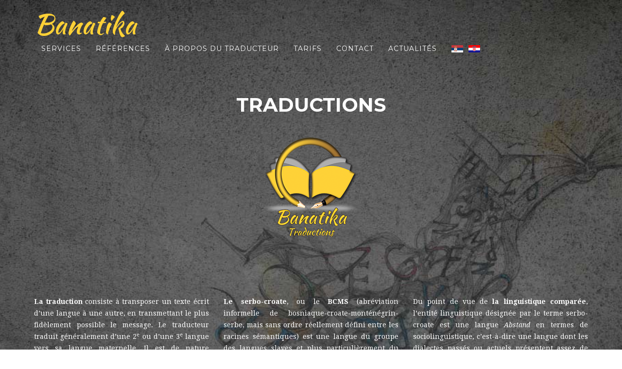

--- FILE ---
content_type: text/html
request_url: https://www.banatika.com/traductions.html
body_size: 3764
content:
<!DOCTYPE html>
<html lang="en">

<head>
	<meta charset="utf-8">
    <meta http-equiv="X-UA-Compatible" content="IE=edge">
    <meta name="viewport" content="width=device-width, initial-scale=1">
	
	<title>TRADUCTIONS - La traduction consiste à transposer un texte écrit d’une langue à une autre</title>
	<meta property="og:locale:alternate" content="fr_FR" />
	<meta property="og:title" content="TRADUCTIONS - Banatika - traducteur serbe, croate, bosnien &gt; français"/>
	<meta property="og:site_name" content="TRADUCTIONS - Banatika - traducteur serbe, croate, bosnien &gt; français"/>
	<meta property="og:description" content="TRADUCTIONS - La traduction consiste à transposer un texte écrit d’une langue à une autre, en transmettant le plus fidèlement possible le message. Le traducteur traduit généralement d’une 2e ou d’une 3e langue vers sa langue maternelle. Il est de nature curieuse, a une vaste culture, une grande souplesse d’esprit, une très bonne connaissance de ses langues de travail et des aptitudes à rédiger."/>

	<meta name="description" content="TRADUCTIONS - La traduction consiste à transposer un texte écrit d’une langue à une autre, en transmettant le plus fidèlement possible le message. Le traducteur traduit généralement d’une 2e ou d’une 3e langue vers sa langue maternelle. Il est de nature curieuse, a une vaste culture, une grande souplesse d’esprit, une très bonne connaissance de ses langues de travail et des aptitudes à rédiger."/>
	<meta name="keywords" content="traductions,traducteur,serbe,croate"/>
	<meta name="author" content="Lazarov Milos">
    <meta name="robots" content="index,follow"/>

    <!-- Bootstrap Core CSS -->
    <link href="css/bootstrap.min.css" rel="stylesheet">
    <link href="css/animate.css" rel="stylesheet">

    <!-- Custom CSS -->
    <link href="css/agency.css" rel="stylesheet">

    <!-- Custom Fonts -->
    <link href="font-awesome-4.1.0/css/font-awesome.min.css" rel="stylesheet" type="text/css">
    <link href="https://fonts.googleapis.com/css?family=Montserrat:400,700" rel="stylesheet" type="text/css">
    <link href='https://fonts.googleapis.com/css?family=Kaushan+Script' rel='stylesheet' type='text/css'>
    <link href='https://fonts.googleapis.com/css?family=Droid+Serif:400,700,400italic,700italic' rel='stylesheet' type='text/css'>
    <link href='https://fonts.googleapis.com/css?family=Roboto+Slab:400,100,300,700' rel='stylesheet' type='text/css'>
	<link rel="icon" 
      type="image/png" 
      href="/img/favicon.ico" />

    <!-- HTML5 Shim and Respond.js IE8 support of HTML5 elements and media queries -->
    <!-- WARNING: Respond.js doesn't work if you view the page via file:// -->
    <!--[if lt IE 9]>
        <script src="https://oss.maxcdn.com/libs/html5shiv/3.7.0/html5shiv.js"></script>
        <script src="https://oss.maxcdn.com/libs/respond.js/1.4.2/respond.min.js"></script>
    <![endif]-->

</head>

<body id="page-top" class="index">

    <!-- Navigation -->
    <nav class="navbar navbar-default navbar-fixed-top">
        <div class="container">
            <!-- Brand and toggle get grouped for better mobile display -->
            <div class="navbar-header page-scroll">
                <button type="button" class="navbar-toggle" data-toggle="collapse" data-target="#bs-example-navbar-collapse-1">
                    <span class="sr-only">Toggle navigation</span>
                    <span class="icon-bar"></span>
                    <span class="icon-bar"></span>
                    <span class="icon-bar"></span>
                </button>
                <a class="navbar-brand page-scroll" href="https://www.banatika.com">Banatika</a>
            </div>
            <!-- Collect the nav links, forms, and other content for toggling -->
            <div class="collapse navbar-collapse" id="bs-example-navbar-collapse-1">
                <ul class="nav navbar-nav navbar-center">
                    <li class="hidden">
                        <a href="#page-top"></a>
                    </li>
                    <li>
                        <a class="page-scroll" href="https://www.banatika.com#services">Services</a>
                    </li>
                    <li>
                        <a class="page-scroll" href="https://www.banatika.com#portfolio">Références</a>
                    </li>
                    <li>
                        <a class="page-scroll" href="https://www.banatika.com#about">À propos du traducteur</a>
                    </li>
                    <li>
                        <a class="page-scroll" href="https://www.banatika.com#team">TARIFS</a>
                    </li>
                    <li>
                        <a class="page-scroll" href="https://www.banatika.com#contact">CONTACT</a>
                    </li>
					<li>
                        <a class="page-scroll" href="https://banatika.com/actualites/">Actualités</a>
                    </li>
					<li>
                        <a href="https://www.banatika.com/srpski.html"><img src="https://www.banatika.com/img/flag.png"></a>
                    </li>
                </ul>
            </div>
            <!-- /.navbar-collapse -->
        </div>
        <!-- /.container-fluid -->
    </nav>

    <!-- Header -->
    <section id="header" style="color: #fff;text-align: center;background-attachment: scroll;background-image: url(../img/header-bg6.jpg);background-position: center center;background-repeat: none;-webkit-background-size: cover;-moz-background-size: cover;background-size: cover;-o-background-size: cover;">
        <div class="container">
            <div class="intro-text">
				
				<div class="intro-lead-in3">
				</br></br>
				<h2 class="section-heading animated flipInX" style="-webkit-animation-delay: 1s;-moz-animation-delay: 1s;-o-animation-delay: 1s;animation-delay: 1s;">TRADUCTIONS</h2>
					</br><div class="intro-lead-in"><img src="https://www.banatika.com/img/logo.png"></div></br></br></br></br></br>
					
<!-- Portfolio Grid Section -->
    
            <div class="row">
			
				<div class="col-md-4 col-sm-6 portfolio-item">
							
						<div class="portfolio-caption">
							<p style="text-align: justify"><strong><b>La traduction</b></strong> consiste à transposer un texte écrit d’une langue à une autre, en transmettant le plus fidèlement possible le message. Le traducteur traduit généralement d’une 2<sup>e</sup> ou d’une 3<sup>e</sup> langue vers sa langue maternelle. Il est de nature curieuse, a une vaste culture, une grande souplesse d’esprit, une très bonne connaissance de ses langues de travail et des aptitudes à rédiger. Le traducteur a généralement des domaines de spécialisation afin de pouvoir fournir des traductions irréprochables. La discipline se distingue de l’interprétation, qui consiste à reformuler oralement d’une langue à une autre un message lors de discours, de réunions, de conférences et de débats, ou encore devant des cours de justice ou des tribunaux administratifs.</p>
						</div>
				</div>
				
				<div class="col-md-4 col-sm-6 portfolio-item">
							
						<div class="portfolio-caption">
							<p style="text-align: justify"><strong><b>Le serbo-croate</b></strong>, ou le <strong><b>BCMS</b></strong> (abréviation informelle de bosniaque-croate-monténégrin-serbe, mais sans ordre réellement défini entre les racines sémantiques) est une langue du groupe des langues slaves et plus particulièrement du sous-groupe des langues slaves méridionales, parlée principalement dans l'ancienne Yougoslavie. Elle est la langue la plus parlée dans les Balkans avec plus de 21 millions de locuteurs. Depuis la fragmentation de l'ancienne Yougoslavie, le serbo-croate reste principalement un terme de linguistique pour désigner la langue parlée par les Serbes, les Croates, les Bosniaques et les Monténégrins, mais n'est plus l’appellation officielle de cette langue de l'ancienne Yougoslavie (qui comptait aussi le slovène et le macédonien).</p>
						</div>
				</div>
				
				<div class="col-md-4 col-sm-6 portfolio-item">
							
						<div class="portfolio-caption">
							<p style="text-align: justify">Du point de vue de <strong><b>la linguistique comparée</strong></b>, l’entité linguistique désignée par le terme serbo-croate est une langue <i>Abstand</i> en termes de sociolinguistique, c’est-à-dire une langue dont les dialectes passés ou actuels présentent assez de traits structurels communs objectivement établis pour constituer une langue unitaire. L'intercompréhension entre la langue serbe et la langue croate atteint 90%.</p>
						</div>
				</div>
				
				<div class="col-md-4 col-sm-6 portfolio-item">
							
						<div class="portfolio-caption">
							<p style="text-align: justify">Depuis la fragmentation de l'ancienne Yougoslavie, le BCMS <i>Abstand</i> est officiellement désigné et régularisé sous la forme de quatre langues <i>Ausbau</i> (standard, en termes de sociolinguistique) : le serbe, le croate, le bosnien et le monténégrin, dont chacune est officielle dans les pays respectifs. Le croate et le serbe sont aussi langues officielles en Bosnie et au Monténégro.</p>
						</div>
				</div>
				
				
				
            </div>	
</br></br>En téléchargement : </br></br><p><a href="https://www.banatika.com/img/La langue serbo-croate.pdf" target="_blank"><i>Serbo-croate... serbe, croate, bosniaque, monténégrin : une, deux, trois, quatre langues ?</i></a></p>			
        </div>
    </div>
</section>

    <footer>
        <div class="container">
            <div class="row">
                <div class="col-md-8">
                    <span class="copyright" style="font-size:small;text-align: left;">Tous droits résérvés, Banatika 2014-2020 <a href="https://www.facebook.com/pages/Banatika-Traductions/649249955204523" target="_blank"><img src="https://www.banatika.com/img/facebook.png"></a> <a href="https://twitter.com/BanatikaT" target="_blank"><img src="https://www.banatika.com/img/twitter.png"></a> <a href="https://fr.linkedin.com/pub/banatika-traductions/b5/347/a90" target="_blank"><img src="https://www.banatika.com/img/lin.png"></a> <a href="https://fr.viadeo.com/fr/profile/banatika.traductions" target="_blank"><img src="https://www.banatika.com/img/viadeo.png"></a> <a href="https://fra.proz.com/profile/2131496" target="_blank"><img src="https://www.banatika.com/img/pro.png"></a></span>
                    </div>
                
                <div class="col-md-4">
                    <ul class="list-inline quicklinks">
                        <li><p style="font-size:small;text-decoration: none;text-align: left;"><a href="https://www.banatika.com/mentions.html">Mentions légales</a> | <a href="https://www.banatika.com/links.html">Sites partenaires </a><br><a href="https://www.banatika.com/confidentialite.pdf" target="_blank">Politique de confidentialité</a> | <a href="https://www.webstudio.co.rs" target="_blank">Internet marketing</a></p></li>
                    </ul>
                </div>
            </div>
        </div>
    </footer>

	<script>
	  (function(i,s,o,g,r,a,m){i['GoogleAnalyticsObject']=r;i[r]=i[r]||function(){
	  (i[r].q=i[r].q||[]).push(arguments)},i[r].l=1*new Date();a=s.createElement(o),
	  m=s.getElementsByTagName(o)[0];a.async=1;a.src=g;m.parentNode.insertBefore(a,m)
	  })(window,document,'script','//www.google-analytics.com/analytics.js','ga');

	  ga('create', 'UA-56403981-1', 'auto');
	  ga('send', 'pageview');

	</script>

	
    <!-- jQuery Version 1.11.0 -->
    <script src="js/jquery-1.11.0.js"></script>

    <!-- Bootstrap Core JavaScript -->
    <script src="js/bootstrap.min.js"></script>

    <!-- Plugin JavaScript -->
    <script src="https://cdnjs.cloudflare.com/ajax/libs/jquery-easing/1.3/jquery.easing.min.js"></script>
    <script src="js/classie.js"></script>
    <script src="js/cbpAnimatedHeader.js"></script>

    <!-- Contact Form JavaScript -->
    <script src="js/jqBootstrapValidation.js"></script>
    <script src="js/contact_me.js"></script>

    <!-- Custom Theme JavaScript -->
    <script src="js/agency.js"></script>

<script defer src="https://static.cloudflareinsights.com/beacon.min.js/vcd15cbe7772f49c399c6a5babf22c1241717689176015" integrity="sha512-ZpsOmlRQV6y907TI0dKBHq9Md29nnaEIPlkf84rnaERnq6zvWvPUqr2ft8M1aS28oN72PdrCzSjY4U6VaAw1EQ==" data-cf-beacon='{"version":"2024.11.0","token":"2699a1cf566a4c1ea2ff12150c91fdda","r":1,"server_timing":{"name":{"cfCacheStatus":true,"cfEdge":true,"cfExtPri":true,"cfL4":true,"cfOrigin":true,"cfSpeedBrain":true},"location_startswith":null}}' crossorigin="anonymous"></script>
</body>

</html>

--- FILE ---
content_type: text/plain
request_url: https://www.google-analytics.com/j/collect?v=1&_v=j102&a=2047461320&t=pageview&_s=1&dl=https%3A%2F%2Fwww.banatika.com%2Ftraductions.html&ul=en-us%40posix&dt=TRADUCTIONS%20-%20La%20traduction%20consiste%20%C3%A0%20transposer%20un%20texte%20%C3%A9crit%20d%E2%80%99une%20langue%20%C3%A0%20une%20autre&sr=1280x720&vp=1280x720&_u=IEBAAEABAAAAACAAI~&jid=1567114450&gjid=1501648125&cid=1486921885.1768703640&tid=UA-56403981-1&_gid=1177344708.1768703640&_r=1&_slc=1&z=1258899725
body_size: -450
content:
2,cG-J1YCK6C11W